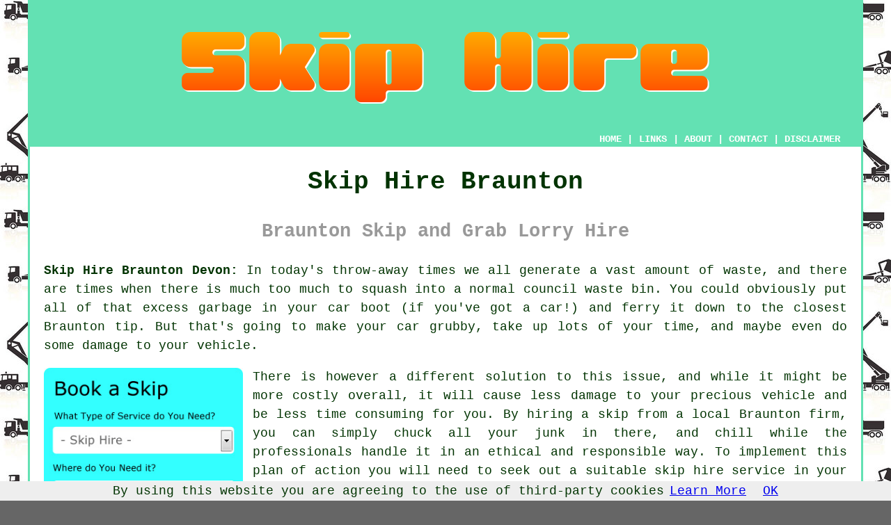

--- FILE ---
content_type: text/html
request_url: http://www.skiphireuk.me.uk/braunton.html
body_size: 43797
content:
<!doctype html>

<html lang="en">

<head>

<meta charset="utf-8">
  
<title>Braunton Skip Hire - Waste Removal (EX33)</title> <!-- end Skip Hire Braunton Devon title -->

<meta name="description" content="Skip Hire Braunton Devon (EX33) - You'll ❤️ Our Skips - Head to our website for all your skip hire needs in Braunton, Devon." />

<meta name="keywords" content="skip hire Braunton, skip rental, Braunton, grab lorry" />

<link href="oneColFixCtrHdr.css" rel="stylesheet" type="text/css" />

<link rel="canonical" href="http://www.skiphireuk.me.uk/braunton.html" />

<meta name=viewport content="width=device-width, initial-scale=1">

<link rel="icon" type="image/x-icon" href="favicon.ico" />

</head>

<body class="oneColFixCtrHdr">

<script src="/cookiechoices.js"></script>
<script>
  document.addEventListener('DOMContentLoaded', function(event) {
    cookieChoices.showCookieConsentBar('By using this website you are agreeing to the use of third-party cookies',
      'OK', 'Learn More', 'privacy-policy.html');
  });
</script>

<div id="container">

  <div id="header">
    
    <div id="logo"><h1><img src="images/skiphirelogo.png" alt="Skip Hire Braunton" title="Skip Hire Braunton" class="logo" /></h1></div> <!-- end div logo -->
    
    <div class="navigation" id="navigation"><a href="http://www.skiphireuk.me.uk/">HOME</a> | <div class="dropdown"> <button class="dropbtn">LINKS</button> <div class="dropdown-content"><a href="braunton.html">Skip Hire Braunton</a> <a href="montrose.html">Montrose</a>
<a href="stakeford.html">Stakeford</a>
<a href="narborough.html">Narborough</a>
<a href="manchester.html">Manchester</a>
<a href="new-mills.html">New Mills</a>
<a href="lenzie.html">Lenzie</a>
<a href="loughborough.html">Loughborough</a>
<a href="haslemere.html">Haslemere</a>
<a href="houghton-regis.html">Houghton Regis</a>
<a href="johnstone.html">Johnstone</a>
<a href="lisburn.html">Lisburn</a>
<a href="south-normanton.html">South Normanton</a>
<a href="henfield.html">Henfield</a>
<a href="prudhoe.html">Prudhoe</a>
<a href="newcastle.html">Newcastle</a>
<a href="hemsworth.html">Hemsworth</a>
<a href="throckley.html">Throckley</a>
<a href="ely.html">Ely</a>
<a href="hastings.html">Hastings</a>
<a href="newport-on-tay.html">Newport-on-Tay</a>
<a href="bridlington.html">Bridlington</a>
<a href="shoreham-by-sea.html">Shoreham-by-Sea</a>
<a href="loughton.html">Loughton</a>
<a href="shepperton.html">Shepperton</a>
<a href="broxburn.html">Broxburn</a>
<a href="sturry.html">Sturry</a>
<a href="aberystwyth.html">Aberystwyth</a>
<a href="bewdley.html">Bewdley</a>
<a href="sedgefield.html">Sedgefield</a>
<a href="lincoln.html">Lincoln</a>
<a href="cudworth.html">Cudworth</a>
<a href="malvern.html">Malvern</a>
<a href="hughenden-valley.html">Hughenden Valley</a>
<a href="henley-on-thames.html">Henley-on-Thames</a>
<a href="tullibody.html">Tullibody</a>
<a href="bradford.html">Bradford</a>
<a href="hounslow.html">Hounslow</a>
<a href="leicester.html">Leicester</a>
<a href="louth.html">Louth</a>
<a href="ripley.html">Ripley</a>
<a href="st-helens.html">St Helens</a>
<a href="stocksbridge.html">Stocksbridge</a>
<a href="lancing.html">Lancing</a>
<a href="washington.html">Washington</a>
<a href="groby.html">Groby</a>
<a href="bispham.html">Bispham</a>
<a href="glen-parva.html">Glen Parva</a>
<a href="rossington.html">Rossington</a>
<a href="stalybridge.html">Stalybridge</a>
<a href="horncastle.html">Horncastle</a>
<a href="woking.html">Woking</a>
<a href="cardiff.html">Cardiff</a>
<a href="forsbrook.html">Forsbrook</a>
<a href="syston.html">Syston</a>
<a href="brighton.html">Brighton</a>
<a href="leeds.html">Leeds</a>
<a href="langdon-hills.html">Langdon Hills</a>
<a href="sunderland.html">Sunderland</a></div></div> | <a href="about.html" rel="nofollow">ABOUT</a> | <a href="contact.html" rel="nofollow">CONTACT</a> | <a href="disclaimer.html" target="_blank" rel="nofollow">DISCLAIMER</a></div>
    
  <!-- end #header --></div>
  
  <div id="mainContent">

    <h1 class="centretext">Skip Hire Braunton</h1>
    
    <h2 class="greytext">Braunton Skip and Grab Lorry Hire</h2>
    
    <div id="article"><div id="paraone"><p><strong class="boldlink"><a href="http://www.skiphireuk.me.uk/" title="Skip Hire Braunton Devon UK">Skip Hire Braunton Devon:</a></strong> In today's throw-away times we all generate a vast amount of waste, and there are times when there is much too much to squash into a normal council waste bin. You could obviously put all of that excess garbage in your car boot (if you've got a car!) and ferry it down to the closest Braunton tip. But that's going to make your car grubby, take up lots of your time, and maybe even do some damage to your vehicle.</p></div> <!-- end paraone -->

<div id="quote"><a href="contact.html" rel="nofollow"><img src="images/free-quote-form.jpg" alt="Free Braunton Skip Hire Quotes" title="Free Braunton Skip Hire Quotes" /></a></div>

<div id="googlead"></div>

<div id="paratwo"><p>There is however a different solution to this issue, and while it might be more costly overall, it will cause less damage to your precious vehicle and be less time consuming for you. By hiring a skip from a local Braunton firm, you can simply chuck all your junk in there, and chill while the professionals handle it in an ethical and responsible way. To implement this plan of action you will need to seek out a suitable skip hire service in your local area, and one that supplies the dimensions of skip that you need.</p></div> <!-- end paratwo -->

<img src="images/trade-images/skiphire.jpg" alt="Skip Hire Braunton Devon (EX33)" title="Skip Hire Braunton Devon (EX33)" class="floatright" />

<div id="parathree"><p>Having made a shortlist of good skip hire companies in Braunton, you'll want to make a few decisions that are vital to get right. What size of skip is required? Exactly where do you want the skip to be sited? On which day would you like the skip to be delivered?</p></div> <!-- end parathree -->

<div id="parafour"><p><strong>Sizes of Skip</strong>: A host of different sizes of skip are offered by skip hire companies in Braunton, and the most popular sizes are mini skips (one to two cubic yards/25-35 rubbish bags), midi skips (3-4 cubic yards/35-45 bin bags), a standard builders skips (6-8 cubic yards/65-85 bin bags), and large skips (twelve to fourteen yards/180-210 rubbish bags). You should always ask for the companie's advice about which skip is best in your case. When you are driving or walking around Braunton, you'll frequently see skips stood outside folk's homes when they are carrying out building work or having a big clear-out, and the most common size that you'll see is the builders skip into which you can get a fair amount of garbage, with no need to overfill it. If you have a good volume of waste to dispose of, this will most likely be the best size for you.</p></div> <!-- end parafour -->

<div id="parafive"><p>The standard builder's skip will be perfect for garden clearances, construction projects, home refurbishments and loft clearances.</p></div> <!-- end parafive -->

<div id="extragoogle"><script async src="//pagead2.googlesyndication.com/pagead/js/adsbygoogle.js"></script>
<!-- Responsive300x250 -->
<ins class="adsbygoogle"
     style="display:block"
     data-ad-client="ca-pub-5585882710235807"
     data-ad-slot="7943303780"
     data-ad-format="auto"></ins>
<script>
(adsbygoogle = window.adsbygoogle || []).push({});
</script></div>

<div id="parasix"><p><strong>Positioning the Skip</strong>: Dependant upon the layout and size of your property in Braunton, it may not be all that simple to identify the right location for your skip. If you've got a driveway or spare area of lawn which you could use (be mindful of damage!), and that is going to be the best scenario. You may have to plonk your skip on the street which borders your property, if you haven't got a drive way or suitable patch of garden. If this is the case you are in all probability going to have to get a permit/licence from your local authority that allows you to do this. Generally, <span class="blacklinks"><a href="plymouth.html" title="skip hire">skip hire</a></span> companies in Braunton will acquire this permit for you, while some may demand that you apply for this yourself.</p></div> <!-- end parasix -->

<div id="paraseven"><p>It hardly needs to be said, that choosing a skip company in Braunton that will obtain your skip permit for you is a big plus point, meaning there is one thing less for you to get stressed about. You will have to get this licence yourself if you can't find a company that does this, however it is actually quite straightforward and can normally be accomplished online. Avoiding this added aggravation by sitting the skip inside the boundaries of your property is of course the best resolution, and you should try to do this if at all possible.</p><p>If you stand a skip on a public road and do not get a permit, nor put in the appropriate safety measures (safety lamps, cones and reflective markers), you will be liable for a fine of up to one thousand pounds. Trying to get the skip safely positioned on your property is certainly worth the effort, even if it means removing a couple of fence panels so as to get it in.</p></div> <!-- end paraseven -->

<div id="permit"><p>The price of a skip permit differs from area to area, and might even vary based on the size of the skip in question. You can anticipate paying in the region of &pound;100 for this skip licence, although this could quite easily be anywhere between thirty and one hundred and sixty pounds. A skip licence will be time limited, and will typically be valid for a month, although renewals are possible when you need it left there for longer than this. You'll have to wait around five days for the processing of your online application. In the interim you mustn't proceed with the skip installation, because tacit or implied permission isn't acceptable. If you put a skip on a verge, footpath or road without buying the correct permit, you are likely to be fined and may also be required to pay for a retrospective skip permit at a drastically inflated fee.</p></div> <!-- end div permit -->

<div id="smallquote"><a href="contact.html" rel="nofollow"><img src="images/click-for-a-quote.png" alt="Skip Hire Quotes Braunton (01271)" title="Skip Hire Quotes Braunton (01271)" /></a></div> <!-- end div smallquote -->

<div id="paraeight"><p><strong>Booking a Skip</strong>: So that your skip isn't standing unused for several days while you're waiting for the workmen to arrive, it's critical to have it delivered to you at the right time, as renting skips is not by any means cheap and Braunton skip companies only let you to tie up their skips for a limited time period. If it's at all possible it is best to book the arrival of the skip to correspond with the time when you start generating rubbish, or at least with the start of your job. This will enable you to gain the most value out of the skip before the company begins to harry you to get it fetched, before the job has concluded. Once the skip is fully loaded and you're ready to have it collected, try to give the <span class="blacklinks"><a href="brixham.html" title="skip hire company">skip hire company</a></span> no less than forty eight hours notice since they will need to fit it into their busy timetable.</p></div> <!-- end paraeight -->

<img src="images/trade-images/cheap-skip-hire.jpg" alt="Cheap Skip Hire Companies in Braunton" title="Cheap Skip Hire Companies in Braunton" class="floatleft" />

<div id="paranine"><p><strong>Filling Your Skip</strong>: You need to be mindful when you're filling the skip up, to ensure that everything's crammed in as closely as possible. Utilize all the available space as efficiently as you can by smashing up units and furniture for example, which will otherwise take up a considerable amount of space. This can be less dangerous and help you save money, because you'll hopefully be able to get all of your garbage into a single skip, and not need to hire a second one.</p><p>Almost all Braunton skip companies will not take away certain types of waste such as gas cylinders or bottles, computer monitors or laptops, asbestos, aerosol cans, batteries, plasterboard, oil of any kind, mattresses, paint or solvents, freezers, toxic materials, tyres and televisions, so make sure you only dump acceptable waste items into the skip. Skip pick-up drivers can also refuse to take away a skip which is overfull or dangerously loaded, so be sure that you're not tempted to put too much into it. <span class="blacklinks"><a href="honiton.html" title="Skip drivers">Skip drivers</a></span> generally spread a <span class="blacklinks"><a href="okehampton.html" title="safety net">safety net</a></span> across the top of the skip before lifting it onto their lorry, although this is primarily meant to secure the lighter items, therefore ensure that nothing hazardous and large can fall from the <span class="blacklinks"><a href="great-torrington.html" title="skip">skip</a></span> in transit.</p></div> <!-- end paranine -->

<div id="paraten"></div> <!-- end paraten --> <!-- please note paraten has been combined with paranine -->

<div id="paraeleven"><p>Making certain that the skip hire firm that you use in Braunton is going to dispose of your rubbish responsibly is vitally important. It will be your front door which local authority enforcement officials will probably be banging on with a sizeable fine, if the skip is emptied (fly-tipped) 500 metres down the road. <span class="blacklinks"><a href="plymouth.html" title="Skip hire">Skip hire</a></span> providers in Braunton should hold a valid "waste carriers license", so make sure they have got one of these and that it is genuine. With there being little or no regulation or legislation administering waste disposal and the skip rental sector in general, apart from this waste carriers licence, you should not simply presume that every skip hire service in the Braunton area can be relied upon. Skip rental companies in Braunton who have been operating their business for a number of years are definitely the ones that you ought to give preference to.</p></div> <!-- end paraeleven -->

<img src="images/trade-images/skiprental.jpg" alt="Braunton Skip Hire Prices (EX33)" title="Braunton Skip Hire Prices (EX33)" class="floatright" />

<div id="paratwelve"><p>Please be aware that, as with most other professional services, there are cowboys and rogue traders out there who'll readily take your money, take away your rubbish and take the mick, by <strong class="boldlink"><a href="braunton.html" title="fly-tipping">fly-tipping</a></strong> it in the nearest Braunton lay-by. So, hiring these kinds of folks will cost you significantly more in the long run (in the form of council fines!), although they may initially appear cheaper than their law-abiding competition. So, you should not forget the cheapest skip hire Braunton is not always the best skip hire Braunton.</p></div> <!-- end paratwelve -->

<div id="friendsandfamily"><p>It's quite possible that a person you know in Braunton will have hired a skip in the past, so you can ask friends, family and neighbours for recommendations of skip hire companies they have previously used. Word of mouth is typically more reliable, and should be regarded as a solid starting place when you're searching for skip rent services. You will want to obtain at least 3 or 4 quotes from your list of prospective skip hire companies in Braunton.</p></div> <!-- end div friendsandfamily -->

<div id="parathirteen"><p><strong class="boldlink"><a href="braunton.html">Skip Hire Prices Braunton - A Guide</a></strong>: Naturally, as I'm sure you will realise, <span class="blacklinks"><a href="seaton.html" title="skip hire prices">skip hire prices</a></span> can differ substantially based on the size of the skip you need, the skip hire provider that you use and the area of Britain where you are hiring the skip. A guideline to the charges when updating this post (2020) is that a mini (2 yard) skip will range in price from around &pound;60 to &pound;120, a midi skip (4 yard) will range in price from about &pound;85 to &pound;200, a builders skip (8 yard) will cost from about &pound;140 to &pound;300, and a roll-on roll-off (RORO) skip will be anything from roughly &pound;300. A licence for sitting <span class="blacklinks"><a href="torquay.html" title="a skip">a skip</a></span> on a highway should cost about &pound;60-&pound;100, dependant upon the local authority.</p></div> <!-- end parathirteen -->

<div id="parafourteen"></div> <!-- end parafourteen -->

<div id="parafifteen"></div> <!-- end parafifteen -->

<div id="extraquote"><a href="contact.html" rel="nofollow"><img src="images/click-for-a-quote.png" alt="Skip Hire Prices Braunton (EX33)" title="Skip Hire Prices Braunton (EX33)" /></a></div> <!-- end div extraquote -->

<div id="villages"><p>You will be able to get skip hire in <a href="https://en.wikipedia.org/wiki/Braunton" target="_blank">Braunton</a> and also nearby in: Woolacombe, East Down, Mortehoe, Muddiford, West Down, Bideford, Arlington, Northam, Chivenor, Croyde, Ashford, Marwood, Shirwell, Ilfracombe, Fremington, Wrafton, Barnstaple, and in these postcodes EX33 1HE, EX33 1EN, EX33 1EU, EX33 2AE, EX33 2AN, EX33, EX33 2AR, EX31 4DL, EX31 4DQ, EX33 1LU. Local Braunton skip hire services will probably have the dialling code 01271 and the postcode EX33. Checking this out can make certain that you're accessing local providers of skip hire. Braunton homeowners are able to utilise these and lots of other related services.</p></div> <!-- end div villages -->


<div id="OPTIONALNINE"><h3>Muck Away Services Braunton</h3><p>You could discover that some skip hire firms in the area also offer "muck away" services in Braunton, and be confused as to what the distinction is. Muck away is essentially the process of removing spoil (soil, waste and rubble) while completing earthworks on industrial sites, farmland or construction projects.</p><p>Inert, hazardous and non-hazardous are the 3 principal waste categories.</p><p>The materials that muck away services in Braunton can remove include:</p><ul><li>Clean, inert waste.</li><li>Non-hazardous waste.</li> 
<li>Subsoil, concrete, rubble and hardcore.</li> 
<li>Tarmac breakout.</li> 
<li>Contaminated, hazardous and toxic waste.</li> 
<li>Agricultural and green waste.</li> 
<li>Site clearance materials and spoil.</li></ul><p>In residential situations this may be the result of:</p><ul><li>Construction site clearances.</li> 
<li>Swimming pool installations.</li> 
<li>The building of home extensions.</li> 
<li>The digging of footings and foundations.</li> 
<li>Driveway and patio removal and installation.</li> 
<li>Underpinning work.</li></ul><p>Specialist muck away firms in Braunton will have an array of vehicle options to cater for all these sizes and types of project, and also to achieve access to all sorts of different locations.</p><p>In and around Braunton, various different sectors regularly need muck away services, including:</p><ul><li>Health Services</li> 
<li>Construction</li> 
<li>Retail Outlets</li> 
<li>Industrial &amp; Commercial</li> 
<li>Housing</li> 
<li>Leisure &amp; Sport</li> 
<li>Agriculture</li> 
<li>Schools</li> 
<li>Transport</li> 
<li>Railway Companies</li></ul><p>Professional muck away services in Braunton ought to be registered with the Environment Agency and abide by the appropriate rules and legislation with regard to disposal and recycling, avoiding landfill wherever possible.</p></div> <!-- end div optional nine -->

<div id="OPTIONAL"><h3>Grab Lorry Hire Braunton</h3><img src="images/trade-images/grab-lorry-hire.jpg" alt="Grab Lorry Hire Braunton UK (01271)" title="Grab Lorry Hire Braunton UK (01271)" class="floatleft" /><p>Phoning for a grab lorry is another solution to rubbish removal particularly when access or space for a skip is inadequate. This is a good idea for garden clearances and those kinds of projects, where the waste materials can simply be piled up at the end of the garden. If a grabber truck can get quite near to your garden in Braunton, it should be able to gather up a huge volume of stuff in just two or three scoops, thus saving you the effort of having to load a skip and make sure it is safe.</p><p>Gathering up a variety of materials like rubble, patio slabs, green waste, concrete, boulders, bricks, topsoil and hardcore, a grabber lorry can handle anywhere between 1 and 14 cubic metres of rubbish in one trip. Typically using a 32 ton lorry which can lug up to 16 tonnes of waste, this type of service is sometimes termed "muck away", which fairly adequately describes what's offered. (Tags: Grab Lorry Braunton, Muck Away Braunton, Grab Hire Braunton, Grab Lorry Hire Braunton)</p></div> <!-- end optional one -->

<div id="OPTIONALFIVE"><h3>Skip Bag Hire Braunton</h3><p>Something good is accomplished and something that has outlived its usefulness (i.e. rubbish) is produced, at the conclusion of any home improvement or de-cluttering project in Braunton. Properly disposing of that unwanted waste can be a bit of a problem for most of us.</p><p>While climbing life's greasy pole we're constantly amassing possessions that both define who we are and indicate how far we've progressed in our lifetime. Every so often the urge to de-clutter our lives becomes just too strong to ignore. No matter if it's cleaning out that cupboard where you've been squirreling away all your junk, or doing a garden clearance project, you're going to create loads of bulky items that you'll have to get rid of.</p><p>Whether you are undertaking home improvements or simply de-cluttering, some projects only produce a small amount of waste. For smallish loads like this, a skip bag could be the perfect alternative.</p><h4 class="tab">The Advantages of Skip Bags</h4><ul><li>When empty they can be neatly folded up, and are therefore simple to carry.</li> 
<li>Providing that it is within reach of the lorry high lift crane, a skip bag can generally be picked up directly from your front or back garden.</li> 
<li>No skip hire permit will generally be needed.</li> 
<li>Since they can be picked up by and purchased from your local DIY store, they are more convenient.</li> 
<li>Sizes from 1 cubic yard up to 4 cubic yards are available.</li> 
<li>As they do not have to be sited on the road, they don't need lighting at night.</li></ul><h4 class="tab">Skip Bags - Reasons to Hire</h4><ul><li>Cleaning out that cupboard under the stairs or tidying the basement.</li> 
<li>Having a good clear out before moving home.</li> 
<li>Refurbishment projects like updating old kitchen cabinets or fitting a new bathroom.</li></ul><p>When you can't really warrant hiring a regular skip for disposing of some trash in Braunton, skip bags can certainly come to the rescue.</p></div> <!-- end div optional five -->

<div id="OPTIONALFOUR"><h3>Waste Management Braunton</h3><img src="images/trade-images/waste-management-company.jpg" alt="Waste Management Braunton" title="Waste Management Braunton" class="floatright" /><p>Waste management businesses in Braunton offer a reliable and trustworthy way to dispose of any rubbish or waste from your personal or business space. Any reputable waste management company will be able to deal with waste items including food waste from hotels and hospitality venues, through to confidential office waste.</p><p>At the forefront of any waste management services strategy, should be a determination to attaining as close to zero landfill from your waste as possible . The contemporary methods of processing hazardous and chemical waste, together with an effective procedure of composting and recycling should be the aim of any waste management company's ideology.</p><p>All Braunton waste management firms must adhere to the guidelines and regulations on policy relating to waste disposal provided by the Health and Safety Executive, and will be glad to offer advice on how to best dispose of your specific waste. (Tags: Waste Management Company Braunton, Waste Management Braunton, Waste Management Services Braunton).</p></div> <!-- end div optional four -->

<div id="OPTIONALELEVEN"></div> <!-- end div optional eleven -->

<div id="OPTIONALTWELVE"><h3>Waste Carriers &amp; Brokers Licence</h3><p>The legislation for the transport of waste materials was changed in Britain in 2014 (January). This means any person transporting waste is legally required to register as a waste carrier, regardless what amount of waste is involved. Anybody failing to comply, may be liable to a fine of up to &pound;5000. There have recently been a number of prosecutions under this law, in coordinated efforts by both the Environment Agency and local authorities to to clamp down on waste violations. The common premise is that only businesses whose primary focus is waste disposal and transfer would be impacted by this legislation, however that's not the case. The legislation in actual fact applies to any individual or company moving, transporting, buying, selling or disposing of waste, or making arrangements for someone else to carry this out on their behalf. (Tags: Waste Carrier Licence Braunton, Waste Carriers Licence Braunton, Waste Carriers Brokers and Dealers Licence Braunton).</p></div> <!-- end div optional twelve -->

<div id="OPTIONALTWO"></div> <!-- end optional two -->

<div id="OPTIONALTHREE"><h3>Mini Skip Hire Braunton</h3><p>Mini skip hire in Braunton is ideal for householders who have to get rid of a lot of garden waste, or perhaps are remodeling a room in the property and have far too much rubbish for a regular refuse collection. Their smaller size means that they can be placed anywhere that you can park up a small car and they will hold the equivalent of twenty five to thirty five regular black bin bags of rubbish.</p><p>Mini skip hire is also a handy alternative on occasions when you are working on a do-it-yourself project in your home in Braunton. Some local authority tips have got limits on the nature and amount of rubbish that can be dumped within a certain timeframe, hiring a mini skip means that the responsibility for your rubbish is passed on to the skip hire company, who will have a long term, environmentally friendly contract set up. Hiring a mini skip means you don't have to worry about getting your waste disposed of in an environmentally friendly way, as the hire company will have the appropriate contracts in place to make sure that your rubbish is gotten rid of correctly.</p></div> <!-- end div optional three -->

<div id="OPTIONALSEVEN"></div> <!-- end div optional seven -->

<div id="OPTIONALSIX"><h3>Skips - What Are They?</h3><p>Essentially, a skip is a big container with an open top that is used for removing sizeable quantities of building waste, that can then be lifted onto a special lorry, and carted off for recycling or landfill. To make for easier loading, the majority of skips have a distinct trapezoid shape, with each end being lower than the centre. Each end of the skip has a sloping wall or floor which channels deposited waste towards the middle.</p><p>There are typically two lugs on either side of the bin onto which chains can be hooked, allowing it to be lifted off and onto a skip lorry. To make loading and unloading simpler, there's sometimes a large door which hinges down at one end of the skip, in which case it will typically be known as a "drop door skip". There are a wide range of skip sizes sizes, and they go from compact 2yd&sup3; mini-skips, up to 40yd&sup3; Ro-Ro (Roll-on, Roll-off) skips. Because of the rough treatment they receive from tradesmen and labourers, skip bins are made to be durable and tough.</p><p>The expression "skip" is primarily used in Great Britain, but also in New Zealand, Ireland and Australia. In the USA they are called dumpsters or debris boxes.</p></div> <!-- end div optional six -->

<div id="OPTIONALTEN"><h3>Waste Recycling Braunton</h3><p>Many homeowners in Braunton assume that the waste they throw into their skip simply gets tipped into landfill, never to be seen again. In most cases, that couldn't be further from the truth, since any responsible skip hire firm in Braunton will re-purpose or recycle the majority of that trash. The most commonplace items that find their way into skips i.e. brick, green waste, metal, topsoil and timber, can all be repurposed in some way or other, and should never be sent to landfill.</p><p>Skips on the whole, get filled up with a mishmash of rubbish, with broken floorboards, fence panels, hedge trimmings and building rubble, all mixed in together, and so this can be efficiently recycled, it has to be carefully sorted. Some of the larger skip hire companies have their own dedicated waste transfer stations or resorce recovery centres, and this is where a lot of the processing and sorting takes place.</p><p>Much of the processed waste will be passed on to specialist companies, who will then turn things like like plastic, metal and aggregate into different products which can go back on the marketplace. It really is crucial that you use a skip hire company in Braunton that has an eco-friendly waste recycling policy, and it is always worth asking where your waste will be heading, so we can continue on our journey towards "zero landfill". (Tags: Skip Waste Recycling Braunton, Waste Recycling Braunton, Recycling Braunton).</p></div> <!-- end div optional ten -->

<div id="OPTIONALEIGHT"><h3>Ro-Ro (Roll-On Roll-Off) Skips Braunton</h3><img src="images/trade-images/roro-skip-hire.jpg" alt="Roll-On Roll-Off Skips Braunton" title="Roll-On Roll-Off Skips Braunton" class="floatleft" /><p>Roll-On Roll-Off skips are the next level up from the traditional builders skip, and are ideal for commercial companies in Braunton who need to get rid of large quantities of waste materials. Ro-Ro skips generally come in sizes of 20 to 40 yds&sup3;, and can take anywhere between 220 and 440 standard sized bin bags. In environments where massive amounts of construction, demolition or industrial waste are being produced, RoRo skips are being employed routinely.</p><p>There are a couple of things that you'll need to bear in mind, if you are thinking about hiring Roll-on, Roll-off skips for your commercial needs. You'll need adequate room for the skip truck to deliver and deposit the container, sufficient space for your staff to work around it whilst it's on-site, and ample space for the fully loaded container to be collected afterwards.</p><p>The benefits of Ro-Ro skips include:</p><ul><li>Large bulky items that can clutter a site can be disposed of.</li> 
<li>Less trips for collection and delivery - so lower transportation costs.</li> 
<li>A reduced carbon footprint due to less trips.</li> 
<li>The huge waste capacity reduces debris and hazards on-site.</li> 
<li>Collections are less frequent - so less site disruption.</li></ul></div> <!-- end div optional eight -->


<div id="OPTIONALTHIRTEEN"></div> <!-- end div optional thirteen -->

<div id="temp"></div> <!-- end div temp -->

<div id="FOOTPRINT"><h4>Coming Soon:</h4><p>Plasterboard disposal.</p></div> <!-- end div footprint -->


<div id="articles"><p><strong>Skip Hire Articles and Social Media:</strong> To learn about the essentials of skip hire <a href="https://www.amazines.com/article_detail.cfm/6249994?articleid=6249994" target="_blank"> head here</a>. To get clued up on the newest skip hire trends on social media check <a href="https://www.pinterest.co.uk/orangeskipbins/orange-skip-bins/" target="_blank">this</a> out.</p></div> <!-- end div articles -->

<div id="questions"><h3>Braunton Skip Hire Questions</h3><img src="images/trade-images/skiphire-questions.jpg" alt="Braunton Skip Hire Questions" title="Braunton Skip Hire Questions" class="floatright" /><p>In the past few months I've been having a good look at the most commonplace questions that folks ask in relation to skip hire in Braunton. A couple of our visitors e-mailed in interesting questions that may be applicable to this discussion. The most germane ones seemed to be, "Do you need a permit to hire a skip bin?" "How much is it to hire a skip in Braunton?" "If I hire a skip can I put anything in it?" "How do I know what size skip to hire?" "How long can you hire a skip bin for?" "When you hire a skip what happens to the waste?" I hope that nearly all of those questions have been dealt with in the preceding paragraphs, and if not we will soon be adding a skip hire "Questions and Answers" feature. We are grateful to Oliver Butler, Martin Bird, Omer Todd and Natalie Townsend, for sending in these great questions. We were also happy to get pertinent queries from Savannah Summers in Shirwell, Jack Forster in Wrafton and Josephine Rayner in Bideford.</p></div> <!-- end div questions -->

<div id="addedstuff"><h3>Devon Skip Hire</h3><div id="wordcloud"><span class="fonttwentytwo">Services</span> 
<span class="fonttwentyfour">Skip Hire</span> 
<span class="fonttwentyeight">Rubbish</span> 
<span class="fonttwentysix">Removal</span> 
<span class="fontthirtyfour">Waste</span> 
<span class="fonttwentyfour">Recycling</span> 
<span class="fontthirty">Rental</span> 
<span class="fontthirtytwo">01271</span> 
<span class="fonttwentysix">EX33</span> 
<span class="fontthirtysix">Hire</span> 
<span class="fontforty">Skip</span> 
<span class="fontthirtyeight">Braunton</span> 
<span class="fonttwentyfour">Near Me</span> 
<span class="fonttwenty">Devon</span></div><p>In the Devon area you will additionally discover: Beer skip rental, Cullompton waste recycling, Sampford Peverell rubbish clearance, Broadclyst skip rental, Topsham waste recycling, Georgeham waste removal, Malborough waste recycling, Harberton waste removal, Bideford waste recycling, North Molton rubbish clearance, Honiton waste recycling, Georgeham skip rental, Pinhoe waste recycling, Swimbridge waste removal, Teignmouth rubbish clearance, Drewsteignton rubbish clearance, Horrabridge waste removal, Axminster waste recycling, Mortehoe waste removal, Dartmouth waste removal, Northam skip rental, Tiverton rubbish clearance, Kingsteignton waste removal, Kingskerswell skip rental, Hemyock rubbish clearance, Whimple waste removal, Hatherleigh waste recycling, Silverton rubbish clearance, Clyst St Mary waste recycling, Marldon waste recycling. In every corner of the Devon region you should be able to track down skip hire companies who will offer you high quality services for all your waste removal requirements. If you cannot identify a satisfactory <span class="blacklinks"><a href="aylesbury.html" title="Skip Hire Company">skip hire company</a></span> in Braunton itself you should not have any issues locating a decent one someplace nearby.</p></div> <!-- end div addedstuff -->

<div id="tasks"><h3>Braunton Waste Removal Tasks</h3><img src="images/trade-images/skip-collection.jpg" alt="Skip Rental Braunton, Devon" title="Skip Rental Braunton, Devon" class="floatleft" /><p>Find <span class="blacklinks"><a href="dartmouth.html" title="skip hire">skip hire</a></span> and waste removal in Braunton plus skips for garden clearances, waste management, waste tipping, skip hire for building site clearances Braunton, trade skips, roll on roll off skip hire, skip collection, compaction container hire, 8-yard skip hire Braunton, home skip hire, tipper lorry hire, waste services Braunton, midi skip hire Braunton, residential skips, on the drive skip hire, wait and load skip hire services, builders skip hire Braunton, sweeper hire, green waste services, rubbish clearance in Braunton, Hippo bag hire, skip hire prices, skip bag hire Braunton, builders skips, grab truck hire Braunton, skip hire for office clearances, domestic skips Braunton, load and go skip hire Braunton, waste recycling services Braunton, scrap metal <span class="blacklinks"><a href="okehampton.html" title="recycling">recycling</a></span>, builder's waste removal, grab lorry hire Braunton and more. These are just a small portion of the tasks that are accomplished by those specialising in skip hire. Braunton companies will be delighted to keep you abreast of their entire range of services.</p></div> <!-- end div tasks -->


<div id="thirdquote"><a href="contact.html" rel="nofollow"><img src="images/click-for-a-quote.png" alt="Skip Hire Enquiries Braunton Devon" title="Skip Hire Enquiries Braunton Devon" /></a></div> <!-- end div thirdquote -->

<div id="placesnear"><h3>Near Braunton</h3><p>Also <span class="blacklinks"><a href="bristol.html">find</a></span>: Mortehoe skip hire, Chivenor skip hire, Shirwell skip hire, Woolacombe skip hire, East Down skip hire, Muddiford skip hire, Wrafton skip hire, West Down skip hire, Arlington skip hire, Marwood skip hire, Croyde skip hire and more.</p></div> <!-- end div places near -->

<div id="unordered"><h2><strong class="boldlink"><a href="braunton.html" title="Braunton Skip Hire">Braunton Skip Hire</a></strong></h2>

	<div id="bark"><div id="quotetext"><strong>Book Braunton Skip Hire Here</strong></div>
<div id="ratedpeople"><a href="contact.html" rel="nofollow"><img src="images/skip-hire-quotes.jpg" alt="Braunton Skip Hire Quotes" title="Braunton Skip Hire Quotes" /></a></div>
</div>

	<ul>
		<li>Braunton Domestic Skip Hire</li>
<li>Braunton Commercial Skip Hire</li>
<li>Braunton Skip Rental</li>
<li>Braunton Rubbish Recycling</li>
<li>Braunton Tipper Lorry Hire</li>
<li>Braunton Trade Skips</li>
<li>Braunton Skip Hire Quotes</li>
<li>Braunton Mini Skips</li>
<li>Braunton Skip Bags</li>
<li>Braunton Jumbo Skips</li>
<li>Braunton Roll on Roll Off Skips</li>
<li>Braunton Skip Hire</li>
<li>Braunton Grab Hire</li>
<li>Braunton Builders Skips</li>
	</ul></div> <!-- end div unordered -->
	
<!-- SHUFFLED SHUFFLED SHUFFLED -->

<div id="summary"></div> <!-- end div summary -->

<div id="streets"><p><strong>Skip Hire Around Braunton:</strong> Guitar lessons were recently asked for by folks in the following Braunton streets: The Moorings, The Fairway, The Brittons, Caen Field, Wrafton Road, Arlington Terrace, Berry Road, Corilhead Road, Aylescott Hill, Shortacombe Drive, Broad Lane, Willoways Close, South Street, Sage Park Road, Mowstead Road, Long Lane, Goodgates Grove, Caen Street, Fairlynch Close, Limetree Grove, Caen View, Seven Acre Lane, Staddon Close, St Brannock's Well Close, Goodgates Crescent, Pixie Dell, Moor Lea, and in these postcodes: EX33 1HE, EX33 1EN, EX33 1EU, EX33 2AE, EX33 2AN, EX33, EX33 2AR, EX31 4DL, EX31 4DQ, EX33 1LU. Folks these locations recently asked about skip hire. Braunton residents received dependable and top notch skip hire services on every occasion.</p></div> <!-- end div streets -->
<div id="otherskills"><p><strong>Other Braunton Services:</strong> While you very likely found your way on this site on the lookout for skip hire in Braunton, Devon, you could also find this blog post helpful if you're trying to unearth <a href="other-trades.html" rel="nofollow">garden clearance</a> in Braunton, skip bag hire in Braunton, <a href="other-trades.html" rel="nofollow">commercial recycling</a> in Braunton, <a href="other-trades.html" rel="nofollow">waste removal</a> in Braunton, <a href="other-trades.html" rel="nofollow">asbestos collection</a> in Braunton, <a href="other-trades.html" rel="nofollow">man and van hire</a> in Braunton, <a href="other-trades.html" rel="nofollow">waste-management</a> in Braunton, <a href="other-trades.html" rel="nofollow">scaffolders</a> in Braunton, scrap metal recycling in Braunton, <a href="other-trades.html" rel="nofollow">builders</a> in Braunton.</p></div> <!-- end div otherskills -->

<!-- SHUFFLED SHUFFLED SHUFFLED SHUFFLED -->

<!-- start div gallery -->

<div class="gallery">
  <div class="column">
    <img src="images/trade-images/skip-hire.jpg" alt="Skip Hire Braunton UK" title="Skip Hire Braunton UK" style="width:100%">
  Skip Hire Braunton</div>
  <div class="column">
    <img src="images/trade-images/skip-hire-uk.jpg" alt="Skip Rental Braunton" title="Skip Rental Braunton" style="width:100%">
  Skip Rental Braunton</div>
  <div class="column">
    <img src="images/trade-images/cheapest-skip-hire.jpg" alt="Cheap Skip Hire Braunton Devon" title="Cheap Skip Hire Braunton Devon" style="width:100%">
  Cheap Skip Hire Braunton</div>
</div>

<!-- end div gallery -->


<div id="info"><p>For the latest local Braunton info check <a href="http://www.brauntonparishcouncil.gov.uk/Braunton-PC/Default.aspx" target="_blank">here</a></p></div> <!-- end div info -->

<div id="OPTIONALJOBS"></div> <!-- end div optionaljobs -->

<div id="maintowns"><p><strong>More Braunton Skip Hire Companies:</strong> More <span class="blacklinks"><a href="corfe-mullen.html">Devon</a></span> <span class="blacklinks"><a href="london.html">skip hire</a></span>: <a href="seaton.html">Seaton</a>, <a href="great-torrington.html">Great Torrington</a>, <a href="kingsteignton.html">Kingsteignton</a>, <a href="okehampton.html">Okehampton</a>, <a href="brixham.html">Brixham</a>, <a href="ilfracombe.html">Ilfracombe</a>, <a href="exeter.html">Exeter</a>, <a href="dartmouth.html">Dartmouth</a>, <a href="honiton.html">Honiton</a>, <a href="ottery-st-mary.html">Ottery St Mary</a>, <a href="torquay.html">Torquay</a>, <a href="ivybridge.html">Ivybridge</a>, <a href="tavistock.html">Tavistock</a>, <a href="kingsbridge.html">Kingsbridge</a>, <a href="dawlish.html">Dawlish</a>, <a href="teignmouth.html">Teignmouth</a>, <a href="bovey-tracey.html">Bovey Tracey</a>, <a href="paignton.html">Paignton</a>, <a href="plymouth.html">Plymouth</a>, <a href="crediton.html">Crediton</a>, <a href="totnes.html">Totnes</a>, <a href="cullompton.html">Cullompton</a>, <a href="exmouth.html">Exmouth</a>, <a href="sidmouth.html">Sidmouth</a>, <a href="northam.html">Northam</a>, <a href="newton-abbot.html">Newton Abbot</a>, <a href="tiverton.html">Tiverton</a>, <a href="bideford.html">Bideford</a>, <a href="barnstaple.html">Barnstaple</a>, <a href="budleigh-salterton.html">Budleigh Salterton</a>, <a href="braunton.html">Braunton</a> and <a href="axminster.html">Axminster</a>.</p></div> <!-- end div maintowns -->


<div id="postcode"><p>Skip hire in EX33 area.</p></div> <!-- end div postcode -->

<p><a href="http://www.skiphireuk.me.uk/braunton.html" target="_top">TOP - Skip Hire Braunton</a></p>

	<div id="keywords"><p>Commercial Skip Hire Braunton - Mini Skips Braunton - Skip Bags Braunton - EX33 - Skip Rental Braunton - Domestic Skip Hire Braunton - Waste Skips Braunton - Grab Lorries Braunton - Waste Recycling Braunton</p></div> <!-- end div keywords --></div> <!-- end Skip Hire Braunton (01271) article -->
    
    <h3 class="centretext"><a href="http://www.skiphireuk.me.uk/">HOME - SKIP HIRE UK</a></h3>

	<div id="date"><p>(This skip hire Braunton content was checked and updated on 02-12-2023)</p></div> <!-- end div date -->

	<!-- end #mainContent --></div>
  <div id="footer">
  <div class="floatleft" id="sitemap"><p><a href="ror.xml" target="_blank">Sitemap</a> - <a href="new-pages.html">New Skip Hire Pages</a> - <a href="updated-pages.html">Updated Skip Hire Pages</a></p></div>
  <div class="floatright" id="privacy"><p><a href="privacy-policy.html" target="_blank" rel="nofollow">Privacy</a></p></div>
<p>&nbsp;</p>
	<div id="footerad"><a href="contact.html" rel="nofollow"><img src="images/make-an-enquiry.png" alt="GET QUOTES FOR SKIP HIRE BRAUNTON" title="GET QUOTES FOR SKIP HIRE BRAUNTON" /></a></div>
    <p>&copy; Skip Hire 2023 - Skip Hire Braunton (EX33)</p>
    <br />
  <!-- end #footer --> <!-- end Skip Hire Braunton (EX33) page --></div>
<!-- end #container --></div>
</body>
</html>


--- FILE ---
content_type: text/html; charset=utf-8
request_url: https://www.google.com/recaptcha/api2/aframe
body_size: 266
content:
<!DOCTYPE HTML><html><head><meta http-equiv="content-type" content="text/html; charset=UTF-8"></head><body><script nonce="_glFcSIGAiQXOxCu5uMpPw">/** Anti-fraud and anti-abuse applications only. See google.com/recaptcha */ try{var clients={'sodar':'https://pagead2.googlesyndication.com/pagead/sodar?'};window.addEventListener("message",function(a){try{if(a.source===window.parent){var b=JSON.parse(a.data);var c=clients[b['id']];if(c){var d=document.createElement('img');d.src=c+b['params']+'&rc='+(localStorage.getItem("rc::a")?sessionStorage.getItem("rc::b"):"");window.document.body.appendChild(d);sessionStorage.setItem("rc::e",parseInt(sessionStorage.getItem("rc::e")||0)+1);localStorage.setItem("rc::h",'1768531778808');}}}catch(b){}});window.parent.postMessage("_grecaptcha_ready", "*");}catch(b){}</script></body></html>